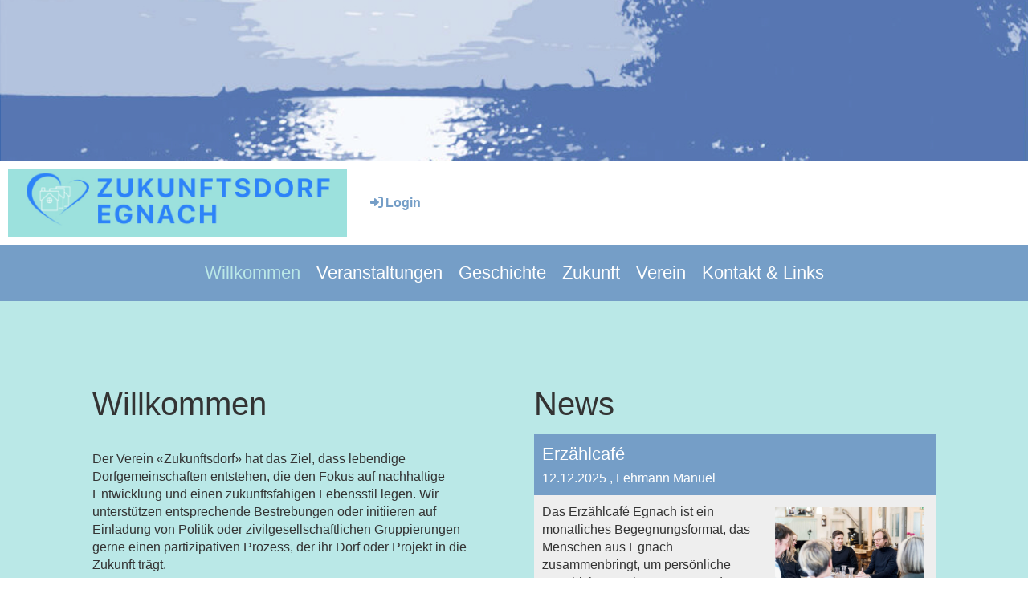

--- FILE ---
content_type: text/html;charset=UTF-8
request_url: https://zukunftsdorfegnach.ch/
body_size: 5553
content:
<!DOCTYPE html>
<html lang="de">
<head>
<base href="/clubdesk/"/>


    <meta http-equiv="content-type" content="text/html; charset=UTF-8">
    <meta name="viewport" content="width=device-width, initial-scale=1">

    <title>Willkommen - Verein Zukunftsdorf </title>
    <link rel="icon" href="fileservlet?type=image&amp;id=1000039&amp;s=djEt90WFW4DiHhSBHo_HN0aJd61_Rf5EorPWlOpbfBZSXiw=">
<link rel="icon" type="image/png" href="fileservlet?type=image&amp;id=1000040&amp;s=djEtUbaxLwZqgLFshurNc_64kYOD2MkiVKrJMFCt5qqDric=">
<link rel="apple-touch-icon" href="fileservlet?type=image&amp;id=1000040&amp;s=djEtUbaxLwZqgLFshurNc_64kYOD2MkiVKrJMFCt5qqDric=">
<meta name="msapplication-square150x150logo" content="fileservlet?type=image&amp;id=1000040&amp;s=djEtUbaxLwZqgLFshurNc_64kYOD2MkiVKrJMFCt5qqDric=">
<meta name="msapplication-square310x310logo" content="fileservlet?type=image&amp;id=1000040&amp;s=djEtUbaxLwZqgLFshurNc_64kYOD2MkiVKrJMFCt5qqDric=">
<meta name="msapplication-square70x70logo" content="fileservlet?type=image&amp;id=1000040&amp;s=djEtUbaxLwZqgLFshurNc_64kYOD2MkiVKrJMFCt5qqDric=">
<meta name="msapplication-wide310x150logo" content="fileservlet?type=image&amp;id=1000040&amp;s=djEtUbaxLwZqgLFshurNc_64kYOD2MkiVKrJMFCt5qqDric=">
<link rel="stylesheet" type="text/css" media="all" href="v_4.5.13/shared/css/normalize.css"/>
<link rel="stylesheet" type="text/css" media="all" href="v_4.5.13/shared/css/layout.css"/>
<link rel="stylesheet" type="text/css" media="all" href="v_4.5.13/shared/css/tinyMceContent.css"/>
<link rel="stylesheet" type="text/css" media="all" href="v_4.5.13/webpage/css/admin.css"/>
<link rel="stylesheet" type="text/css" media="all" href="/clubdesk/webpage/fontawesome_6_1_1/css/all.min.css"/>
<link rel="stylesheet" type="text/css" media="all" href="/clubdesk/webpage/lightbox/featherlight-1.7.13.min.css"/>
<link rel="stylesheet" type="text/css" media="all" href="/clubdesk/webpage/aos/aos-2.3.2.css"/>
<link rel="stylesheet" type="text/css" media="all" href="/clubdesk/webpage/owl/css/owl.carousel-2.3.4.min.css"/>
<link rel="stylesheet" type="text/css" media="all" href="/clubdesk/webpage/owl/css/owl.theme.default-2.3.4.min.css"/>
<link rel="stylesheet" type="text/css" media="all" href="/clubdesk/webpage/owl/css/animate-1.0.css"/>
<link rel="stylesheet" type="text/css" media="all" href="v_4.5.13/content.css?v=1765569485528"/>
<link rel="stylesheet" type="text/css" media="all" href="v_4.5.13/shared/css/altcha-cd.css"/>
<script type="text/javascript" src="v_4.5.13/webpage/jquery_3_6_0/jquery-3.6.0.min.js"></script><script async defer src="v_4.5.13/shared/scripts/altcha_2_0_1/altcha.i18n.js" type="module"></script>
    <link rel="stylesheet" href="/clubdesk/webpage/cookieconsent/cookieconsent-3.1.1.min.css">
<link rel="stylesheet" href="genwwwfiles/page.css?v=1765569485528">

<link rel="stylesheet" href="wwwfiles/custom.css?v=1766149511961" />


</head>
<body class="cd-sidebar-empty">

<span class='cd-backgroundPane' style='display: block; position: absolute; overflow: hidden;top: 0px;left: 0px;bottom: 0px;right: 0px;background-color: rgba(186,232,231,1);'>
</span>

<header class="header-wrapper">
    <div class="cd-header "><div id='section_1000021' class='cd-section cd-light cd-min-height-set' debug-label='1000021' style='min-height: 200px;'>
<span class='cd-backgroundPane cd-backgroundPosition_COVER' style='display: block; position: absolute; overflow: hidden;top: 0px;left: 0px;bottom: 0px;right: 0px;filter: blur(0px);background-image: url(fileservlet?type=image&amp;id=1000019&amp;s=djEtsBR2bZ1N-2d_yNwna4-wYoO7DtEz4G79DkviCYTCcuU=);background-color: #ffffff;'>
</span>
<div class='cd-section-content'></div>
</div>
</div>
</header>

<nav class="cd-navigation-bar-container" id="cd-navigation-element">
    <a href="javascript:void(0);" onclick="if (!window.location.hash) { window.location.href='/#cd-page-content'; const target = document.getElementById('cd-page-content'); let nav = document.getElementById('cd-navigation-element'); const y = target.getBoundingClientRect().top + window.scrollY - nav.offsetHeight; window.scrollTo({ top: y, behavior: 'auto' }); } else { window.location.href=window.location.href; }"onkeyup="if(event.key === 'Enter') { event.preventDefault(); this.click(); }" class="cd-skip-link" tabindex="0">Direkt zum Hauptinhalt springen</a>

    <div class="navigation-bar">
        <div class="cd-navigation-bar-content">
            <div class="cd-club-logo-and-name">
<a class="cd-club-logo-link" href="/"><img class="cd-club-logo" src="fileservlet?type&#61;image&amp;id&#61;1000001&amp;s&#61;djEt36wx-dKrcdHpKf0vhBwmGM7Uwlyihgw3XmoGQcH1W1A&#61;&amp;imageFormat&#61;_512x512" alt="Logo der Webseite"></a>

</div>

            <span class="cd-filler"></span>
            <div class="cd-login-link-desktop">
    <a class="cd-link-login" href="/?action=login"><i style="padding: 3px;" class="fas fa-sign-in-alt"></i>Login</a>
</div>
        </div>
    </div>

    <div class="menu-bar cd-hide-small">
        <div class="menu-bar-content">
        <nav class="cd-menubar cd-menu">
    <div class="cd-menu-level-1">
        <ul>
                <li>
                    <a href="/"  data-id="_0" data-parent-id="" class="cd-menu-item cd-menu-active cd-menu-selected">
                        Willkommen
                    </a>
                </li>
                <li>
                    <a href="/veranstaltungen"  data-id="_1" data-parent-id="" class="cd-menu-item  ">
                        Veranstaltungen
                    </a>
                </li>
                <li>
                    <a href="/geschichte"  data-id="_2" data-parent-id="" class="cd-menu-item  ">
                        Geschichte
                    </a>
                </li>
                <li>
                    <a href="/zukunft"  data-id="_3" data-parent-id="" class="cd-menu-item  ">
                        Zukunft
                    </a>
                </li>
                <li>
                    <a href="/verein"  data-id="_4" data-parent-id="" class="cd-menu-item  ">
                        Verein
                    </a>
                </li>
                <li>
                    <a href="/kontakt"  data-id="_5" data-parent-id="" class="cd-menu-item  ">
                        Kontakt &amp; Links
                    </a>
                </li>
        </ul>
    </div>


</nav>
        </div>
    </div>

    <div class="menu-bar-fixed cd-hide-small">
        <div class="menu-bar-content scroll-offset-desktop" id="cd-navigation-element">
        <nav class="cd-menubar cd-menu">
    <div class="cd-menu-level-1">
        <ul>
                <li>
                    <a href="/"  data-id="_0" data-parent-id="" class="cd-menu-item cd-menu-active cd-menu-selected">
                        Willkommen
                    </a>
                </li>
                <li>
                    <a href="/veranstaltungen"  data-id="_1" data-parent-id="" class="cd-menu-item  ">
                        Veranstaltungen
                    </a>
                </li>
                <li>
                    <a href="/geschichte"  data-id="_2" data-parent-id="" class="cd-menu-item  ">
                        Geschichte
                    </a>
                </li>
                <li>
                    <a href="/zukunft"  data-id="_3" data-parent-id="" class="cd-menu-item  ">
                        Zukunft
                    </a>
                </li>
                <li>
                    <a href="/verein"  data-id="_4" data-parent-id="" class="cd-menu-item  ">
                        Verein
                    </a>
                </li>
                <li>
                    <a href="/kontakt"  data-id="_5" data-parent-id="" class="cd-menu-item  ">
                        Kontakt &amp; Links
                    </a>
                </li>
        </ul>
    </div>


</nav>
        </div>
    </div>

    <div class="mobile-menu-bar cd-hide-large">
        <div class="cd-mobile-menu-bar-content scroll-offset-mobile">
    <div class="mobile-menu">
        
<div tabindex="0" class="cd-mobile-menu-button" onclick="toggleMobileMenu(event)"
     onkeyup="if(event.key === 'Enter') { event.preventDefault(); this.click(event); }">
    <div class="menu-label">Menü</div>
    <div class="nav-icon">
        <span></span>
        <span></span>
        <span></span>
    </div>
    
</div>
    </div>

    <div class="filler"></div>

</div>


    </div>

    <div class="mobile-menu-bar-fixed cd-hide-large scroll-offset-mobile">
        <div class="cd-mobile-menu-bar-content scroll-offset-mobile">
    <div class="mobile-menu">
        
<div tabindex="0" class="cd-mobile-menu-button" onclick="toggleMobileMenu(event)"
     onkeyup="if(event.key === 'Enter') { event.preventDefault(); this.click(event); }">
    <div class="menu-label">Menü</div>
    <div class="nav-icon">
        <span></span>
        <span></span>
        <span></span>
    </div>
    
</div>
    </div>

    <div class="filler"></div>

</div>


        <div class="cd-mobile-menu cd-menu">
    <div class="cd-mobile-menu-background"></div>
    <div class="cd-mobile-menu-level-1">
        <ul>
            <li>
                <a href="/"  data-id="_0" data-parent-id="" class="cd-menu-item cd-menu-active cd-menu-selected ">
                    Willkommen
                </a>
            </li>
            <li>
                <a href="/veranstaltungen"  data-id="_1" data-parent-id="" class="cd-menu-item   cd-menu-expand">
                    Veranstaltungen
                        <i class="fas fa-chevron-down cd-menu-expander"></i>
                </a>
                    <div class="cd-mobile-menu-level-2">
                        <ul>
                            <li>
                                <a href="/veranstaltungen"  class="cd-menu-item ">
                                    Veranstaltungen
                                </a>
                            </li>
                            <li>
                                <a href="/veranstaltungen/erzaehlcafe"  data-id="_1_0" data-parent-id="_1" class="cd-menu-item   ">
                                    Erzählcafé
                                </a>
                                <div class="cd-mobile-menu-level-3">
                                    <ul>
                                        <li>
                                            <a href="/veranstaltungen/erzaehlcafe"  class="cd-menu-item ">
                                                Erzählcafé
                                            </a>
                                        </li>
                                    </ul>
                                </div>
                            </li>
                            <li>
                                <a href="/veranstaltungen/fuehrungen"  data-id="_1_1" data-parent-id="_1" class="cd-menu-item   ">
                                    Führungen
                                </a>
                                <div class="cd-mobile-menu-level-3">
                                    <ul>
                                        <li>
                                            <a href="/veranstaltungen/fuehrungen"  class="cd-menu-item ">
                                                Führungen
                                            </a>
                                        </li>
                                    </ul>
                                </div>
                            </li>
                            <li>
                                <a href="/veranstaltungen/vortraege"  data-id="_1_2" data-parent-id="_1" class="cd-menu-item   ">
                                    Vorträge &amp; Workshops
                                </a>
                                <div class="cd-mobile-menu-level-3">
                                    <ul>
                                        <li>
                                            <a href="/veranstaltungen/vortraege"  class="cd-menu-item ">
                                                Vorträge &amp; Workshops
                                            </a>
                                        </li>
                                    </ul>
                                </div>
                            </li>
                        </ul>
                    </div>
            </li>
            <li>
                <a href="/geschichte"  data-id="_2" data-parent-id="" class="cd-menu-item   cd-menu-expand">
                    Geschichte
                        <i class="fas fa-chevron-down cd-menu-expander"></i>
                </a>
                    <div class="cd-mobile-menu-level-2">
                        <ul>
                            <li>
                                <a href="/geschichte"  class="cd-menu-item ">
                                    Geschichte
                                </a>
                            </li>
                            <li>
                                <a href="/geschichte/mosterei"  data-id="_2_0" data-parent-id="_2" class="cd-menu-item   ">
                                    Die alte Mosterei
                                </a>
                                <div class="cd-mobile-menu-level-3">
                                    <ul>
                                        <li>
                                            <a href="/geschichte/mosterei"  class="cd-menu-item ">
                                                Die alte Mosterei
                                            </a>
                                        </li>
                                    </ul>
                                </div>
                            </li>
                            <li>
                                <a href="/geschichte/verein-zukunftsdorf"  data-id="_2_1" data-parent-id="_2" class="cd-menu-item   ">
                                    Verein Zukunftsdorf
                                </a>
                                <div class="cd-mobile-menu-level-3">
                                    <ul>
                                        <li>
                                            <a href="/geschichte/verein-zukunftsdorf"  class="cd-menu-item ">
                                                Verein Zukunftsdorf
                                            </a>
                                        </li>
                                    </ul>
                                </div>
                            </li>
                        </ul>
                    </div>
            </li>
            <li>
                <a href="/zukunft"  data-id="_3" data-parent-id="" class="cd-menu-item   cd-menu-expand">
                    Zukunft
                        <i class="fas fa-chevron-down cd-menu-expander"></i>
                </a>
                    <div class="cd-mobile-menu-level-2">
                        <ul>
                            <li>
                                <a href="/zukunft"  class="cd-menu-item ">
                                    Zukunft
                                </a>
                            </li>
                            <li>
                                <a href="/zukunft/perron_vert"  data-id="_3_0" data-parent-id="_3" class="cd-menu-item   ">
                                    Perron Vert
                                </a>
                                <div class="cd-mobile-menu-level-3">
                                    <ul>
                                        <li>
                                            <a href="/zukunft/perron_vert"  class="cd-menu-item ">
                                                Perron Vert
                                            </a>
                                        </li>
                                    </ul>
                                </div>
                            </li>
                            <li>
                                <a href="/zukunft/postkarte_aus_der_zukunft"  data-id="_3_1" data-parent-id="_3" class="cd-menu-item   ">
                                    Postkarte aus der Zukunft
                                </a>
                                <div class="cd-mobile-menu-level-3">
                                    <ul>
                                        <li>
                                            <a href="/zukunft/postkarte_aus_der_zukunft"  class="cd-menu-item ">
                                                Postkarte aus der Zukunft
                                            </a>
                                        </li>
                                    </ul>
                                </div>
                            </li>
                        </ul>
                    </div>
            </li>
            <li>
                <a href="/verein"  data-id="_4" data-parent-id="" class="cd-menu-item   cd-menu-expand">
                    Verein
                        <i class="fas fa-chevron-down cd-menu-expander"></i>
                </a>
                    <div class="cd-mobile-menu-level-2">
                        <ul>
                            <li>
                                <a href="/verein"  class="cd-menu-item ">
                                    Verein
                                </a>
                            </li>
                            <li>
                                <a href="/verein/ueber_uns"  data-id="_4_0" data-parent-id="_4" class="cd-menu-item   ">
                                    Über uns
                                </a>
                                <div class="cd-mobile-menu-level-3">
                                    <ul>
                                        <li>
                                            <a href="/verein/ueber_uns"  class="cd-menu-item ">
                                                Über uns
                                            </a>
                                        </li>
                                    </ul>
                                </div>
                            </li>
                            <li>
                                <a href="/verein/vorstand"  data-id="_4_1" data-parent-id="_4" class="cd-menu-item   ">
                                    Vorstand
                                </a>
                                <div class="cd-mobile-menu-level-3">
                                    <ul>
                                        <li>
                                            <a href="/verein/vorstand"  class="cd-menu-item ">
                                                Vorstand
                                            </a>
                                        </li>
                                    </ul>
                                </div>
                            </li>
                            <li>
                                <a href="/verein/mitgliedschaft"  data-id="_4_2" data-parent-id="_4" class="cd-menu-item   ">
                                    Mitgliedschaft
                                </a>
                                <div class="cd-mobile-menu-level-3">
                                    <ul>
                                        <li>
                                            <a href="/verein/mitgliedschaft"  class="cd-menu-item ">
                                                Mitgliedschaft
                                            </a>
                                        </li>
                                    </ul>
                                </div>
                            </li>
                        </ul>
                    </div>
            </li>
            <li>
                <a href="/kontakt"  data-id="_5" data-parent-id="" class="cd-menu-item   cd-menu-expand">
                    Kontakt &amp; Links
                        <i class="fas fa-chevron-down cd-menu-expander"></i>
                </a>
                    <div class="cd-mobile-menu-level-2">
                        <ul>
                            <li>
                                <a href="/kontakt"  class="cd-menu-item ">
                                    Kontakt &amp; Links
                                </a>
                            </li>
                            <li>
                                <a href="/kontakt/kontakt"  data-id="_5_0" data-parent-id="_5" class="cd-menu-item   ">
                                    Kontakt
                                </a>
                                <div class="cd-mobile-menu-level-3">
                                    <ul>
                                        <li>
                                            <a href="/kontakt/kontakt"  class="cd-menu-item ">
                                                Kontakt
                                            </a>
                                        </li>
                                    </ul>
                                </div>
                            </li>
                            <li>
                                <a href="/kontakt/Newsletter"  data-id="_5_1" data-parent-id="_5" class="cd-menu-item   ">
                                    Newsletter
                                </a>
                                <div class="cd-mobile-menu-level-3">
                                    <ul>
                                        <li>
                                            <a href="/kontakt/Newsletter"  class="cd-menu-item ">
                                                Newsletter
                                            </a>
                                        </li>
                                    </ul>
                                </div>
                            </li>
                            <li>
                                <a href="/kontakt/links"  data-id="_5_2" data-parent-id="_5" class="cd-menu-item   ">
                                    Links
                                </a>
                                <div class="cd-mobile-menu-level-3">
                                    <ul>
                                        <li>
                                            <a href="/kontakt/links"  class="cd-menu-item ">
                                                Links
                                            </a>
                                        </li>
                                    </ul>
                                </div>
                            </li>
                        </ul>
                    </div>
            </li>
        </ul>
    </div>
</div>
    </div>
</nav>

<div class="main cd-light">

        <div tabindex="0" class="cd-totop-button" onclick="topFunction()"
         onkeyup="if(event.key === 'Enter') { topFunction(); }">
        <i class="fas fa-chevron-up"></i>
    </div>




<main class="content-wrapper" tabindex="-1" id="cd-page-content" >
<div class="cd-content  cd-light"><span class='cd-backgroundPane' style='display: block; position: absolute; overflow: hidden;top: 0px;left: 0px;bottom: 0px;right: 0px;background-color: rgba(186,232,231,1);'>
</span>
<div aria-labelledby="block_1000004_title" id='section_1000002' class='cd-section cd-light' debug-label='1000002' style=''>
<span class='cd-backgroundPane' style='display: block; position: absolute; overflow: hidden;top: 0px;left: 0px;bottom: 0px;right: 0px;background-color: rgba(186,232,231,1);'>
</span>
<div class='cd-section-content'><div class="cd-row">

    <div class="cd-col m12">
        <div data-block-type="19" class="cd-block"
     debug-label="SpaceBlock:1000003"
     id="block_1000003" 
     style="" >

    <div class="cd-block-content" id="block_1000003_content"
         style="">
        <div class="cd-space" style="height: 20px; margin: 0; padding: 0; border: 0;">
</div>
</div>
    </div>
</div>
    </div>

<div class="cd-row">

    <div class="cd-col m6">
        <div data-block-type="24" class="cd-block cd-light"
     debug-label="TitleBlock:1000004"
     id="block_1000004" 
     style="" >

    <div class="cd-block-content" id="block_1000004_content"
         style="">
        <h1 id="block_1000004_title">Willkommen</h1></div>
    <span class='cd-backgroundPane' style='display: block; position: absolute; overflow: hidden;top: 0px;left: 0px;bottom: 0px;right: 0px;background-color: rgba(186,232,231,1);'>
</span>
</div>
<div data-block-type="0" class="cd-block cd-light"
     debug-label="TextBlock:1000005"
     id="block_1000005" 
     style="" >

    <div class="cd-block-content" id="block_1000005_content"
         style="">
        <p dir="ltr">Der Verein &laquo;Zukunftsdorf&raquo; hat das Ziel, dass lebendige Dorfgemeinschaften entstehen, die den Fokus auf nachhaltige Entwicklung und einen zukunftsf&auml;higen Lebensstil legen. Wir unterst&uuml;tzen entsprechende Bestrebungen oder initiieren auf Einladung von Politik oder zivilgesellschaftlichen Gruppierungen gerne einen partizipativen Prozess, der ihr Dorf oder Projekt in die Zukunft tr&auml;gt.&nbsp;</p>
<p dir="ltr">Durch eine Mitgliedschaft k&ouml;nnen unsere Ziele unterst&uuml;tzt werden.</p></div>
    <span class='cd-backgroundPane' style='display: block; position: absolute; overflow: hidden;top: 0px;left: 0px;bottom: 0px;right: 0px;background-color: rgba(186,232,231,1);'>
</span>
</div>
<div data-block-type="25" class="cd-block cd-block-center"
     debug-label="Button:1000186"
     id="block_1000186" 
     style="" >

    <div class="cd-block-content" id="block_1000186_content"
         style="">
        <a class='cd-button cd-button-primary'
   href='https://vereinzukunftsdorf.clubdesk.com/verein/mitgliedschaft'
        
>
    Werde Mitglied</a>
</div>
    </div>
<div data-block-type="0" class="cd-block cd-light"
     debug-label="TextBlock:1000008"
     id="block_1000008" 
     style="flex-grow: 1;" >

    <div class="cd-block-content" id="block_1000008_content"
         style="">
        <p dir="ltr">Wer auf dem Laufenden gehalten werden m&ouml;chte in Bezug auf Nachhaltigkeitsbestrebungen in l&auml;ndlichen Regionen, spannenden Projekten und Initiativen sowie unsere eigenen Aktivit&auml;ten in Egnach, kann hier unseren Newsletter abonnieren.&nbsp;</p></div>
    <span class='cd-backgroundPane' style='display: block; position: absolute; overflow: hidden;top: 0px;left: 0px;bottom: 0px;right: 0px;background-color: rgba(186,232,231,1);'>
</span>
</div>
<div data-block-type="25" class="cd-block cd-block-center"
     debug-label="Button:1000197"
     id="block_1000197" 
     style="" >

    <div class="cd-block-content" id="block_1000197_content"
         style="">
        <a class='cd-button cd-button-primary'
   href='https://www.zukunftsdorfegnach.ch/kontakt/Newsletter'
        
>
    Newsletter</a>
</div>
    </div>
</div>
    <div class="cd-col m6">
        <div data-block-type="24" class="cd-block cd-light"
     debug-label="TitleBlock:1000009"
     id="block_1000009" 
     style="" >

    <div class="cd-block-content" id="block_1000009_content"
         style="">
        <h1 id="block_1000009_title">News</h1></div>
    <span class='cd-backgroundPane' style='display: block; position: absolute; overflow: hidden;top: 0px;left: 0px;bottom: 0px;right: 0px;background-color: rgba(186,232,231,1);'>
</span>
</div>
<div data-block-type="1" class="cd-block cd-light"
     debug-label="NewsItemList-List:1000010"
     id="block_1000010" 
     style="flex-grow: 1;" >

    <div class="cd-block-content" id="block_1000010_content"
         style="">
        <div class="cd-newslist-tile-h cd-tile-h">
    <span class="cd-back-anchor" id="newslistblock-1000010"></span>
    <div class="cd-tile-container">
        <div tabindex="0" class="cd-tile-h-box cd-tile-width-1" onclick="window.location.href='/?b=1000010&c=ND1000000&s=djEtgVur_ZcOyHo2VAyVKp0Mc1F0e3LuAgejbRFvRLkcK70='" style="cursor:pointer;"onkeyup="if(event.key === 'Enter') { event.preventDefault(); this.click(); }">
            <span class="cd-back-anchor"
                  id="newslistblock-1000010-newsitem-1000000"></span>
            <div class="cd-tile-h-main-area" >
                <div class="cd-tile-h-main-heading">
                    Erzählcafé</div>
                <div class="cd-tile-h-main-subheading">
                    <time>12.12.2025</time>
                    , Lehmann Manuel</div>
            </div>


            <div class="cd-tile-h-detail-area">
                <div class="cd-tile-h-image-col cd-tile-h-image-col-right" style="min-width:200px;">
                    <div class="cd-image-wrapper-3_2">
                        <div class="cd-image-content ">
                            <img class="cd-zoom cd-image-cover" alt="" src="fileservlet?type=image&amp;id=1000033&amp;s=djEtWlP7tgCrFNpwryiLB1YNJkwUvmIjtDlo1BHD1gFg0yI=&amp;imageFormat=_2048x2048"/>
                        </div>
                    </div>
                </div>
                <div class="cd-tile-h-detail-value">
                    Das Erzählcafé Egnach ist ein monatliches Begegnungsformat, das Menschen aus Egnach zusammenbringt, um persönliche Geschichten, Erinnerungen und Erfahrungen auszutauschen. Die Daten im ersten Halbjahr 2026: 22.1. / 26.2. / 26.3. / 30.4. / 21.5. / 25.6. (jeweils von 19.30 bis 21 Uhr) - mehr Infos unter Veranstaltungen</div>
            </div>
            </div>
        <div tabindex="0" class="cd-tile-h-box cd-tile-width-1" >
            <span class="cd-back-anchor"
                  id="newslistblock-1000010-newsitem-1000001"></span>
            <div class="cd-tile-h-main-area" >
                <div class="cd-tile-h-main-heading">
                    Masterarbeit zu Ernährung </div>
                <div class="cd-tile-h-main-subheading">
                    <time>11.12.2025</time>
                    , Lehmann Manuel</div>
            </div>


            <div class="cd-tile-h-detail-area">
                <div class="cd-tile-h-detail-value">
                    Julia Cihlars verfasst ihre Masterarbeit an der Hochschule für Gesellschaftsgestaltung Koblenz zur Ernährungssituation in Egnach. Im Rahmen der Arbeit führte sie mehrere Interviews und analysiert positive Praxisbeispiele, die zeigen, wie Dörfer aktiv zur Stärkung der Landwirtschaft und einer nachhaltigen Ernährung beitragen können.</div>
            </div>
            </div>
        </div>

    </div></div>
    <span class='cd-backgroundPane' style='display: block; position: absolute; overflow: hidden;top: 0px;left: 0px;bottom: 0px;right: 0px;background-color: rgba(186,232,231,1);'>
</span>
</div>
</div>
    </div>

</div>
</div>
</div>
</main>

<footer>
    <div class="cd-footer "><div id='section_1000001' class='cd-section cd-dark' debug-label='1000001' style=''>
<span class='cd-backgroundPane' style='display: block; position: absolute; overflow: hidden;top: 0px;left: 0px;bottom: 0px;right: 0px;background-color: #333333;'>
</span>
<div class='cd-section-content'><div class="cd-row">

    <div class="cd-col m4">
        <div data-block-type="23" class="cd-block cd-block-left cd-block-mobile-center"
     debug-label="SocialMedia:1000000"
     id="block_1000000" 
     style="" >

    <div class="cd-block-content" id="block_1000000_content"
         style="">
        <div style='display: inline-block'>
    <a class='cd-social-media-icon' href="https://www.facebook.com/groups/1973096649511499" target="_blank" aria-label="Retrouvez-nous sur Facebook"><i class="fab fa-facebook-square"></i></a><a class='cd-social-media-icon' href="https://www.instagram.com/zukunftsdorfegnach/" target="_blank" aria-label="Retrouvez-nous sur Instagram"><i class="fab fa-instagram"></i></a></div></div>
    </div>
</div>
    <div class="cd-col m4">
        <div data-block-type="0" class="cd-block cd-block-center"
     debug-label="TextBlock:1000001"
     id="block_1000001" 
     style="" >

    <div class="cd-block-content" id="block_1000001_content"
         style="">
        <p>&copy; Verein Zukunftsdorf <br><span style="font-size: 80%;"><a href="https://www.clubdesk.ch" target="_blank">Erstellt mit ClubDesk Vereinssoftware</a></span></p></div>
    </div>
</div>
    <div class="cd-col m4">
        <div data-block-type="0" class="cd-block cd-block-right cd-block-mobile-center"
     debug-label="TextBlock:1000002"
     id="block_1000002" 
     style="" >

    <div class="cd-block-content" id="block_1000002_content"
         style="">
        <p style=line-height:30px;><a href=/impressum>Impressum</a><br><a href=/datenschutz>Datenschutz</a></p></div>
    </div>
</div>
    </div>

</div>
</div>
</div>
</footer>
</div>
<script type="text/javascript" src="webpage/lightbox/featherlight-1.7.13.min.js"></script>
<script type="text/javascript" src="webpage/aos/aos-2.3.2.js"></script>
<script type="text/javascript" src="webpage/aos/aos-init-2.3.2.js"></script>
<script type="text/javascript" src="webpage/lightbox/featherlight-1.7.13.min.js"></script>
<script type="text/javascript" src="webpage/owl/owl.carousel-2.3.4-cd.js"></script>
<script type="text/javascript" src="webpage/fixes/ofi.js"></script>
<script type="text/javascript" src="webpage/fixes/captions.js"></script>
<script type="text/javascript">
objectFitImages('.cd-image-content img');
adjustCaptionContainer();
</script>
<script>  window.addEventListener('load', (event) => {
    let altchaWidgets = document.querySelectorAll('altcha-widget');
    if (!altchaWidgets || altchaWidgets.length == 0) {
      return;
    }
    for (var i = 0; i < altchaWidgets.length; i++) {
      let altchaWidget = altchaWidgets[i];
      let anchor = document.querySelector(altchaWidget.floatinganchor);
      anchor.addEventListener('mouseenter', function() { if (altchaWidget.getState() === 'verifying') { altchaWidget.removeAttribute('hidden'); } });
      anchor.addEventListener('mouseleave', function() { altchaWidget.setAttribute('hidden', 'true'); });
      altchaWidget.addEventListener('statechange', (ev) => {
        if (ev.detail.state === 'error') {
          altchaWidget.removeAttribute('hidden');
        }
      });
    }
  });
</script>

<script src="/clubdesk/webpage/cookieconsent/cookieconsent-3.1.1.min.js" type="text/javascript"></script>
<script src="genwwwfiles/page.js?v=1765569485528" type="text/javascript"></script>


</body>
</html>

--- FILE ---
content_type: text/css;charset=UTF-8
request_url: https://zukunftsdorfegnach.ch/clubdesk/wwwfiles/custom.css?v=1766149511961
body_size: 176
content:
/* Hier können Sie bei Bedarf Ihre eigenen CSS-Definitionen einfügen. */

cd-navigation-bar-content {
  width: 62%;
}
.navigation-bar {
    display: flex;
    justify-content: right;
    background: #fff;
}